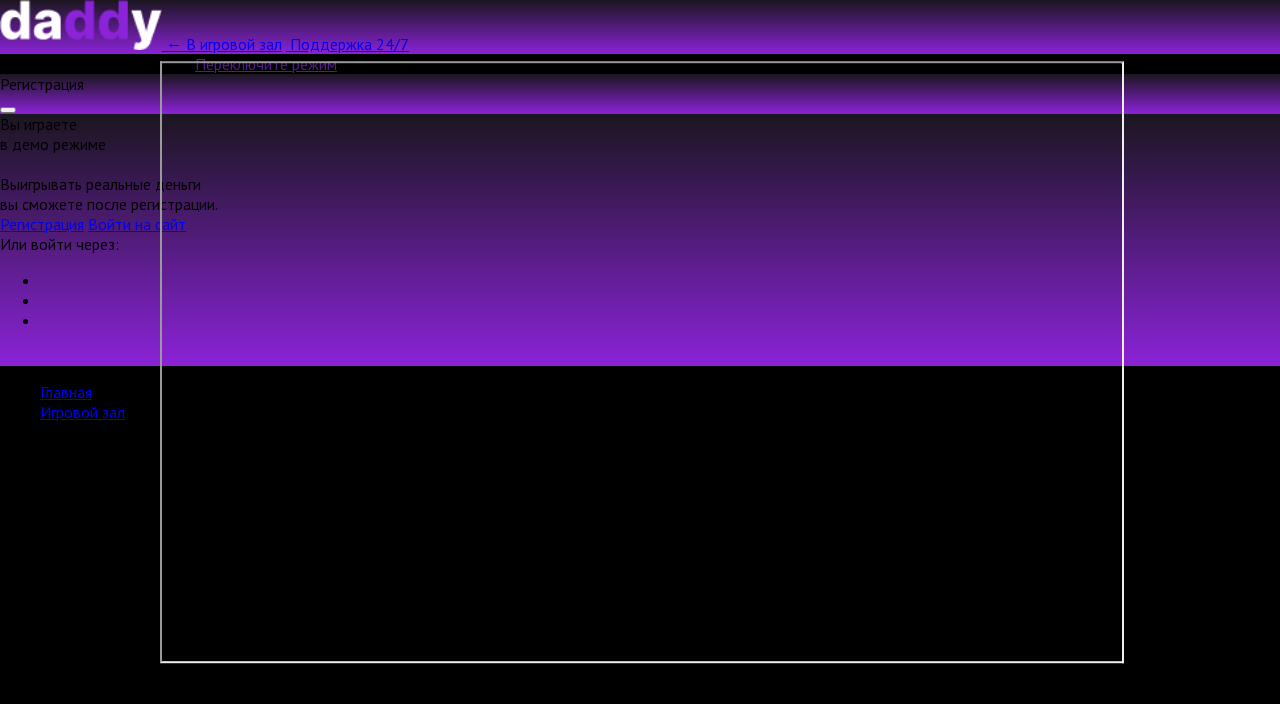

--- FILE ---
content_type: text/css; charset=utf-8
request_url: https://fonts.googleapis.com/css?family=PT+Sans:700&subset=cyrillic
body_size: 186
content:
/* cyrillic-ext */
@font-face {
  font-family: 'PT Sans';
  font-style: normal;
  font-weight: 700;
  src: url(https://fonts.gstatic.com/s/ptsans/v18/jizfRExUiTo99u79B_mh0OOtLR8a8zILig.woff2) format('woff2');
  unicode-range: U+0460-052F, U+1C80-1C8A, U+20B4, U+2DE0-2DFF, U+A640-A69F, U+FE2E-FE2F;
}
/* cyrillic */
@font-face {
  font-family: 'PT Sans';
  font-style: normal;
  font-weight: 700;
  src: url(https://fonts.gstatic.com/s/ptsans/v18/jizfRExUiTo99u79B_mh0OqtLR8a8zILig.woff2) format('woff2');
  unicode-range: U+0301, U+0400-045F, U+0490-0491, U+04B0-04B1, U+2116;
}
/* latin-ext */
@font-face {
  font-family: 'PT Sans';
  font-style: normal;
  font-weight: 700;
  src: url(https://fonts.gstatic.com/s/ptsans/v18/jizfRExUiTo99u79B_mh0OCtLR8a8zILig.woff2) format('woff2');
  unicode-range: U+0100-02BA, U+02BD-02C5, U+02C7-02CC, U+02CE-02D7, U+02DD-02FF, U+0304, U+0308, U+0329, U+1D00-1DBF, U+1E00-1E9F, U+1EF2-1EFF, U+2020, U+20A0-20AB, U+20AD-20C0, U+2113, U+2C60-2C7F, U+A720-A7FF;
}
/* latin */
@font-face {
  font-family: 'PT Sans';
  font-style: normal;
  font-weight: 700;
  src: url(https://fonts.gstatic.com/s/ptsans/v18/jizfRExUiTo99u79B_mh0O6tLR8a8zI.woff2) format('woff2');
  unicode-range: U+0000-00FF, U+0131, U+0152-0153, U+02BB-02BC, U+02C6, U+02DA, U+02DC, U+0304, U+0308, U+0329, U+2000-206F, U+20AC, U+2122, U+2191, U+2193, U+2212, U+2215, U+FEFF, U+FFFD;
}
